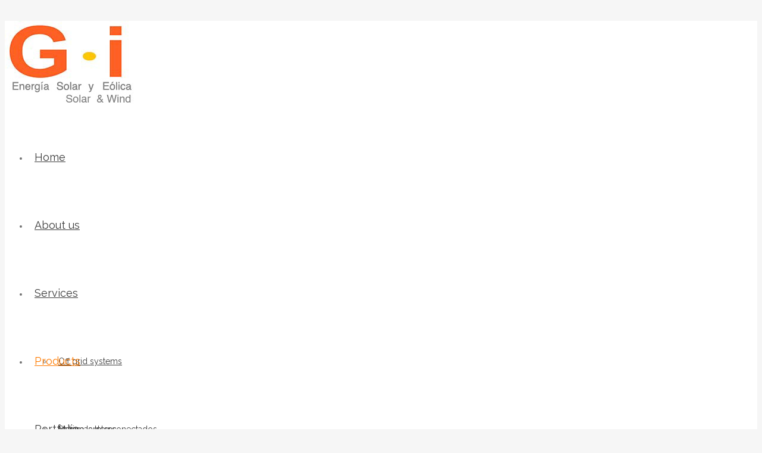

--- FILE ---
content_type: text/html; charset=UTF-8
request_url: https://grupoinsolar.com/luminarias-solares/?lang=en
body_size: 13912
content:
<!DOCTYPE html>
<!--[if lt IE 7 ]><html class="ie ie6" lang="en"> <![endif]-->
<!--[if IE 7 ]><html class="ie ie7" lang="en"> <![endif]-->
<!--[if IE 8 ]><html class="ie ie8" lang="en"> <![endif]-->
<!--[if (gte IE 9)|!(IE)]><!--><html lang="en-US"> <!--<![endif]-->
<head>
	<!-- Google Tag Manager -->
<script>(function(w,d,s,l,i){w[l]=w[l]||[];w[l].push({'gtm.start':
new Date().getTime(),event:'gtm.js'});var f=d.getElementsByTagName(s)[0],
j=d.createElement(s),dl=l!='dataLayer'?'&l='+l:'';j.async=true;j.src=
'https://www.googletagmanager.com/gtm.js?id='+i+dl;f.parentNode.insertBefore(j,f);
})(window,document,'script','dataLayer','GTM-T22LVRT');</script>
<!-- End Google Tag Manager -->

<meta name="google-site-verification" content="EMJhpyY7dr4dkFhofHJm38q9UP52HY4SVetVdSKzFdo" />
<!-- Basic Page Needs 
========================================================= -->
<meta charset="UTF-8">
<title>Energía Solar Cancún | Energía Eólica México | Grupo Insolar S.A. de C.V. Luminarias Solares | Grupo Insolar</title>


<!-- Mobile Specific Metas & Favicons
========================================================= -->
<meta name="viewport" content="width=device-width, initial-scale=1.0, maximum-scale=1.0">
<link rel="shortcut icon" href="https://grupoinsolar.com/wp-content/uploads/2014/10/favicon-.ico">

<!-- WordPress Stuff
========================================================= -->
<link rel="pingback" href="https://grupoinsolar.com/xmlrpc.php?lang=en" />

<link href='https://fonts.googleapis.com/css?family=Bitter:400,400italic,700,700italic|Raleway:400,400italic,700,700italic|Raleway:400,400italic,700,700italic|Open+Sans:400,400italic,700,700italic|Bitter:400,400italic,700,700italic|Bitter:400,400italic,700,700italic|Bitter:400,400italic,700,700italic|Bitter:400,400italic,700,700italic|Bitter:400,400italic,700,700italic|Bitter:400,400italic,700,700italic|Bitter:400,400italic,700,700italic|Raleway:400,400italic,700,700italic&amp;subset=latin,latin-ext,cyrillic,cyrillic-ext,greek-ext,greek,vietnamese' rel='stylesheet' type='text/css'>
<meta name='robots' content='index, follow, max-image-preview:large, max-snippet:-1, max-video-preview:-1' />
	<style>img:is([sizes="auto" i], [sizes^="auto," i]) { contain-intrinsic-size: 3000px 1500px }</style>
	
	<!-- This site is optimized with the Yoast SEO plugin v26.3 - https://yoast.com/wordpress/plugins/seo/ -->
	<link rel="canonical" href="https://grupoinsolar.com/luminarias-solares/" />
	<meta property="og:locale" content="en_US" />
	<meta property="og:type" content="article" />
	<meta property="og:title" content="Luminarias Solares | Grupo Insolar" />
	<meta property="og:description" content="jQuery(document).ready(function($){    $(&#039;#portfolio-slider&#039;).flexslider({     animation: &quot;slide&quot;,     controlNav: &quot;thumbnails&quot;,     directionNav: false     });    });          Information Grupo Insolar has a variety of products that meet any market’s needs. Our products are perfect for locations with no public electric power" />
	<meta property="og:url" content="https://grupoinsolar.com/luminarias-solares/" />
	<meta property="og:site_name" content="Energía Solar Cancún | Energía Eólica México | Grupo Insolar S.A. de C.V." />
	<meta property="article:modified_time" content="2015-04-08T21:39:36+00:00" />
	<meta property="og:image" content="https://grupoinsolar.com/wp-content/uploads/2014/10/Luminaras-Solares.jpg" />
	<meta name="twitter:label1" content="Est. reading time" />
	<meta name="twitter:data1" content="1 minute" />
	<script type="application/ld+json" class="yoast-schema-graph">{"@context":"https://schema.org","@graph":[{"@type":"WebPage","@id":"https://grupoinsolar.com/luminarias-solares/","url":"https://grupoinsolar.com/luminarias-solares/","name":"Luminarias Solares | Grupo Insolar","isPartOf":{"@id":"https://grupoinsolar.com/#website"},"datePublished":"2014-11-28T04:14:28+00:00","dateModified":"2015-04-08T21:39:36+00:00","breadcrumb":{"@id":"https://grupoinsolar.com/luminarias-solares/#breadcrumb"},"inLanguage":"en-US","potentialAction":[{"@type":"ReadAction","target":["https://grupoinsolar.com/luminarias-solares/"]}]},{"@type":"BreadcrumbList","@id":"https://grupoinsolar.com/luminarias-solares/#breadcrumb","itemListElement":[{"@type":"ListItem","position":1,"name":"Portada","item":"https://grupoinsolar.com/"},{"@type":"ListItem","position":2,"name":"Luminarias Solares"}]},{"@type":"WebSite","@id":"https://grupoinsolar.com/#website","url":"https://grupoinsolar.com/","name":"Energía Solar Cancún | Energía Eólica México | Grupo Insolar S.A. de C.V.","description":"Páneles Solares en Cancún","potentialAction":[{"@type":"SearchAction","target":{"@type":"EntryPoint","urlTemplate":"https://grupoinsolar.com/?s={search_term_string}"},"query-input":{"@type":"PropertyValueSpecification","valueRequired":true,"valueName":"search_term_string"}}],"inLanguage":"en-US"}]}</script>
	<!-- / Yoast SEO plugin. -->


<link rel="alternate" type="application/rss+xml" title="Energía Solar Cancún | Energía Eólica México | Grupo Insolar S.A. de C.V. &raquo; Feed" href="https://grupoinsolar.com/feed/?lang=en" />
<link rel="alternate" type="application/rss+xml" title="Energía Solar Cancún | Energía Eólica México | Grupo Insolar S.A. de C.V. &raquo; Comments Feed" href="https://grupoinsolar.com/comments/feed/?lang=en" />
<link rel="alternate" type="application/rss+xml" title="Energía Solar Cancún | Energía Eólica México | Grupo Insolar S.A. de C.V. &raquo; Outdoor Lighting Comments Feed" href="https://grupoinsolar.com/luminarias-solares/?lang=en/feed/&#038;lang=en" />
<script type="text/javascript">
/* <![CDATA[ */
window._wpemojiSettings = {"baseUrl":"https:\/\/s.w.org\/images\/core\/emoji\/16.0.1\/72x72\/","ext":".png","svgUrl":"https:\/\/s.w.org\/images\/core\/emoji\/16.0.1\/svg\/","svgExt":".svg","source":{"concatemoji":"https:\/\/grupoinsolar.com\/wp-includes\/js\/wp-emoji-release.min.js?ver=6.8.3"}};
/*! This file is auto-generated */
!function(s,n){var o,i,e;function c(e){try{var t={supportTests:e,timestamp:(new Date).valueOf()};sessionStorage.setItem(o,JSON.stringify(t))}catch(e){}}function p(e,t,n){e.clearRect(0,0,e.canvas.width,e.canvas.height),e.fillText(t,0,0);var t=new Uint32Array(e.getImageData(0,0,e.canvas.width,e.canvas.height).data),a=(e.clearRect(0,0,e.canvas.width,e.canvas.height),e.fillText(n,0,0),new Uint32Array(e.getImageData(0,0,e.canvas.width,e.canvas.height).data));return t.every(function(e,t){return e===a[t]})}function u(e,t){e.clearRect(0,0,e.canvas.width,e.canvas.height),e.fillText(t,0,0);for(var n=e.getImageData(16,16,1,1),a=0;a<n.data.length;a++)if(0!==n.data[a])return!1;return!0}function f(e,t,n,a){switch(t){case"flag":return n(e,"\ud83c\udff3\ufe0f\u200d\u26a7\ufe0f","\ud83c\udff3\ufe0f\u200b\u26a7\ufe0f")?!1:!n(e,"\ud83c\udde8\ud83c\uddf6","\ud83c\udde8\u200b\ud83c\uddf6")&&!n(e,"\ud83c\udff4\udb40\udc67\udb40\udc62\udb40\udc65\udb40\udc6e\udb40\udc67\udb40\udc7f","\ud83c\udff4\u200b\udb40\udc67\u200b\udb40\udc62\u200b\udb40\udc65\u200b\udb40\udc6e\u200b\udb40\udc67\u200b\udb40\udc7f");case"emoji":return!a(e,"\ud83e\udedf")}return!1}function g(e,t,n,a){var r="undefined"!=typeof WorkerGlobalScope&&self instanceof WorkerGlobalScope?new OffscreenCanvas(300,150):s.createElement("canvas"),o=r.getContext("2d",{willReadFrequently:!0}),i=(o.textBaseline="top",o.font="600 32px Arial",{});return e.forEach(function(e){i[e]=t(o,e,n,a)}),i}function t(e){var t=s.createElement("script");t.src=e,t.defer=!0,s.head.appendChild(t)}"undefined"!=typeof Promise&&(o="wpEmojiSettingsSupports",i=["flag","emoji"],n.supports={everything:!0,everythingExceptFlag:!0},e=new Promise(function(e){s.addEventListener("DOMContentLoaded",e,{once:!0})}),new Promise(function(t){var n=function(){try{var e=JSON.parse(sessionStorage.getItem(o));if("object"==typeof e&&"number"==typeof e.timestamp&&(new Date).valueOf()<e.timestamp+604800&&"object"==typeof e.supportTests)return e.supportTests}catch(e){}return null}();if(!n){if("undefined"!=typeof Worker&&"undefined"!=typeof OffscreenCanvas&&"undefined"!=typeof URL&&URL.createObjectURL&&"undefined"!=typeof Blob)try{var e="postMessage("+g.toString()+"("+[JSON.stringify(i),f.toString(),p.toString(),u.toString()].join(",")+"));",a=new Blob([e],{type:"text/javascript"}),r=new Worker(URL.createObjectURL(a),{name:"wpTestEmojiSupports"});return void(r.onmessage=function(e){c(n=e.data),r.terminate(),t(n)})}catch(e){}c(n=g(i,f,p,u))}t(n)}).then(function(e){for(var t in e)n.supports[t]=e[t],n.supports.everything=n.supports.everything&&n.supports[t],"flag"!==t&&(n.supports.everythingExceptFlag=n.supports.everythingExceptFlag&&n.supports[t]);n.supports.everythingExceptFlag=n.supports.everythingExceptFlag&&!n.supports.flag,n.DOMReady=!1,n.readyCallback=function(){n.DOMReady=!0}}).then(function(){return e}).then(function(){var e;n.supports.everything||(n.readyCallback(),(e=n.source||{}).concatemoji?t(e.concatemoji):e.wpemoji&&e.twemoji&&(t(e.twemoji),t(e.wpemoji)))}))}((window,document),window._wpemojiSettings);
/* ]]> */
</script>
<link rel='stylesheet' id='fontello-css' href='https://grupoinsolar.com/wp-content/themes/energy/framework/css/css/fontello.css?ver=1' type='text/css' media='all' />
<link rel='stylesheet' id='FontAwesome-css' href='https://grupoinsolar.com/wp-content/themes/energy/framework/css/font-icons/awesome-font/css/font-awesome.min.css?ver=4.1' type='text/css' media='all' />
<link rel='stylesheet' id='skeleton-css' href='https://grupoinsolar.com/wp-content/themes/energy/framework/css/skeleton.css?ver=1' type='text/css' media='all' />
<link rel='stylesheet' id='responsive-css' href='https://grupoinsolar.com/wp-content/themes/energy/framework/css/responsive.css?ver=1' type='text/css' media='all' />
<style id='wp-emoji-styles-inline-css' type='text/css'>

	img.wp-smiley, img.emoji {
		display: inline !important;
		border: none !important;
		box-shadow: none !important;
		height: 1em !important;
		width: 1em !important;
		margin: 0 0.07em !important;
		vertical-align: -0.1em !important;
		background: none !important;
		padding: 0 !important;
	}
</style>
<link rel='stylesheet' id='wp-block-library-css' href='https://grupoinsolar.com/wp-includes/css/dist/block-library/style.min.css?ver=6.8.3' type='text/css' media='all' />
<style id='classic-theme-styles-inline-css' type='text/css'>
/*! This file is auto-generated */
.wp-block-button__link{color:#fff;background-color:#32373c;border-radius:9999px;box-shadow:none;text-decoration:none;padding:calc(.667em + 2px) calc(1.333em + 2px);font-size:1.125em}.wp-block-file__button{background:#32373c;color:#fff;text-decoration:none}
</style>
<style id='global-styles-inline-css' type='text/css'>
:root{--wp--preset--aspect-ratio--square: 1;--wp--preset--aspect-ratio--4-3: 4/3;--wp--preset--aspect-ratio--3-4: 3/4;--wp--preset--aspect-ratio--3-2: 3/2;--wp--preset--aspect-ratio--2-3: 2/3;--wp--preset--aspect-ratio--16-9: 16/9;--wp--preset--aspect-ratio--9-16: 9/16;--wp--preset--color--black: #000000;--wp--preset--color--cyan-bluish-gray: #abb8c3;--wp--preset--color--white: #ffffff;--wp--preset--color--pale-pink: #f78da7;--wp--preset--color--vivid-red: #cf2e2e;--wp--preset--color--luminous-vivid-orange: #ff6900;--wp--preset--color--luminous-vivid-amber: #fcb900;--wp--preset--color--light-green-cyan: #7bdcb5;--wp--preset--color--vivid-green-cyan: #00d084;--wp--preset--color--pale-cyan-blue: #8ed1fc;--wp--preset--color--vivid-cyan-blue: #0693e3;--wp--preset--color--vivid-purple: #9b51e0;--wp--preset--gradient--vivid-cyan-blue-to-vivid-purple: linear-gradient(135deg,rgba(6,147,227,1) 0%,rgb(155,81,224) 100%);--wp--preset--gradient--light-green-cyan-to-vivid-green-cyan: linear-gradient(135deg,rgb(122,220,180) 0%,rgb(0,208,130) 100%);--wp--preset--gradient--luminous-vivid-amber-to-luminous-vivid-orange: linear-gradient(135deg,rgba(252,185,0,1) 0%,rgba(255,105,0,1) 100%);--wp--preset--gradient--luminous-vivid-orange-to-vivid-red: linear-gradient(135deg,rgba(255,105,0,1) 0%,rgb(207,46,46) 100%);--wp--preset--gradient--very-light-gray-to-cyan-bluish-gray: linear-gradient(135deg,rgb(238,238,238) 0%,rgb(169,184,195) 100%);--wp--preset--gradient--cool-to-warm-spectrum: linear-gradient(135deg,rgb(74,234,220) 0%,rgb(151,120,209) 20%,rgb(207,42,186) 40%,rgb(238,44,130) 60%,rgb(251,105,98) 80%,rgb(254,248,76) 100%);--wp--preset--gradient--blush-light-purple: linear-gradient(135deg,rgb(255,206,236) 0%,rgb(152,150,240) 100%);--wp--preset--gradient--blush-bordeaux: linear-gradient(135deg,rgb(254,205,165) 0%,rgb(254,45,45) 50%,rgb(107,0,62) 100%);--wp--preset--gradient--luminous-dusk: linear-gradient(135deg,rgb(255,203,112) 0%,rgb(199,81,192) 50%,rgb(65,88,208) 100%);--wp--preset--gradient--pale-ocean: linear-gradient(135deg,rgb(255,245,203) 0%,rgb(182,227,212) 50%,rgb(51,167,181) 100%);--wp--preset--gradient--electric-grass: linear-gradient(135deg,rgb(202,248,128) 0%,rgb(113,206,126) 100%);--wp--preset--gradient--midnight: linear-gradient(135deg,rgb(2,3,129) 0%,rgb(40,116,252) 100%);--wp--preset--font-size--small: 13px;--wp--preset--font-size--medium: 20px;--wp--preset--font-size--large: 36px;--wp--preset--font-size--x-large: 42px;--wp--preset--spacing--20: 0.44rem;--wp--preset--spacing--30: 0.67rem;--wp--preset--spacing--40: 1rem;--wp--preset--spacing--50: 1.5rem;--wp--preset--spacing--60: 2.25rem;--wp--preset--spacing--70: 3.38rem;--wp--preset--spacing--80: 5.06rem;--wp--preset--shadow--natural: 6px 6px 9px rgba(0, 0, 0, 0.2);--wp--preset--shadow--deep: 12px 12px 50px rgba(0, 0, 0, 0.4);--wp--preset--shadow--sharp: 6px 6px 0px rgba(0, 0, 0, 0.2);--wp--preset--shadow--outlined: 6px 6px 0px -3px rgba(255, 255, 255, 1), 6px 6px rgba(0, 0, 0, 1);--wp--preset--shadow--crisp: 6px 6px 0px rgba(0, 0, 0, 1);}:where(.is-layout-flex){gap: 0.5em;}:where(.is-layout-grid){gap: 0.5em;}body .is-layout-flex{display: flex;}.is-layout-flex{flex-wrap: wrap;align-items: center;}.is-layout-flex > :is(*, div){margin: 0;}body .is-layout-grid{display: grid;}.is-layout-grid > :is(*, div){margin: 0;}:where(.wp-block-columns.is-layout-flex){gap: 2em;}:where(.wp-block-columns.is-layout-grid){gap: 2em;}:where(.wp-block-post-template.is-layout-flex){gap: 1.25em;}:where(.wp-block-post-template.is-layout-grid){gap: 1.25em;}.has-black-color{color: var(--wp--preset--color--black) !important;}.has-cyan-bluish-gray-color{color: var(--wp--preset--color--cyan-bluish-gray) !important;}.has-white-color{color: var(--wp--preset--color--white) !important;}.has-pale-pink-color{color: var(--wp--preset--color--pale-pink) !important;}.has-vivid-red-color{color: var(--wp--preset--color--vivid-red) !important;}.has-luminous-vivid-orange-color{color: var(--wp--preset--color--luminous-vivid-orange) !important;}.has-luminous-vivid-amber-color{color: var(--wp--preset--color--luminous-vivid-amber) !important;}.has-light-green-cyan-color{color: var(--wp--preset--color--light-green-cyan) !important;}.has-vivid-green-cyan-color{color: var(--wp--preset--color--vivid-green-cyan) !important;}.has-pale-cyan-blue-color{color: var(--wp--preset--color--pale-cyan-blue) !important;}.has-vivid-cyan-blue-color{color: var(--wp--preset--color--vivid-cyan-blue) !important;}.has-vivid-purple-color{color: var(--wp--preset--color--vivid-purple) !important;}.has-black-background-color{background-color: var(--wp--preset--color--black) !important;}.has-cyan-bluish-gray-background-color{background-color: var(--wp--preset--color--cyan-bluish-gray) !important;}.has-white-background-color{background-color: var(--wp--preset--color--white) !important;}.has-pale-pink-background-color{background-color: var(--wp--preset--color--pale-pink) !important;}.has-vivid-red-background-color{background-color: var(--wp--preset--color--vivid-red) !important;}.has-luminous-vivid-orange-background-color{background-color: var(--wp--preset--color--luminous-vivid-orange) !important;}.has-luminous-vivid-amber-background-color{background-color: var(--wp--preset--color--luminous-vivid-amber) !important;}.has-light-green-cyan-background-color{background-color: var(--wp--preset--color--light-green-cyan) !important;}.has-vivid-green-cyan-background-color{background-color: var(--wp--preset--color--vivid-green-cyan) !important;}.has-pale-cyan-blue-background-color{background-color: var(--wp--preset--color--pale-cyan-blue) !important;}.has-vivid-cyan-blue-background-color{background-color: var(--wp--preset--color--vivid-cyan-blue) !important;}.has-vivid-purple-background-color{background-color: var(--wp--preset--color--vivid-purple) !important;}.has-black-border-color{border-color: var(--wp--preset--color--black) !important;}.has-cyan-bluish-gray-border-color{border-color: var(--wp--preset--color--cyan-bluish-gray) !important;}.has-white-border-color{border-color: var(--wp--preset--color--white) !important;}.has-pale-pink-border-color{border-color: var(--wp--preset--color--pale-pink) !important;}.has-vivid-red-border-color{border-color: var(--wp--preset--color--vivid-red) !important;}.has-luminous-vivid-orange-border-color{border-color: var(--wp--preset--color--luminous-vivid-orange) !important;}.has-luminous-vivid-amber-border-color{border-color: var(--wp--preset--color--luminous-vivid-amber) !important;}.has-light-green-cyan-border-color{border-color: var(--wp--preset--color--light-green-cyan) !important;}.has-vivid-green-cyan-border-color{border-color: var(--wp--preset--color--vivid-green-cyan) !important;}.has-pale-cyan-blue-border-color{border-color: var(--wp--preset--color--pale-cyan-blue) !important;}.has-vivid-cyan-blue-border-color{border-color: var(--wp--preset--color--vivid-cyan-blue) !important;}.has-vivid-purple-border-color{border-color: var(--wp--preset--color--vivid-purple) !important;}.has-vivid-cyan-blue-to-vivid-purple-gradient-background{background: var(--wp--preset--gradient--vivid-cyan-blue-to-vivid-purple) !important;}.has-light-green-cyan-to-vivid-green-cyan-gradient-background{background: var(--wp--preset--gradient--light-green-cyan-to-vivid-green-cyan) !important;}.has-luminous-vivid-amber-to-luminous-vivid-orange-gradient-background{background: var(--wp--preset--gradient--luminous-vivid-amber-to-luminous-vivid-orange) !important;}.has-luminous-vivid-orange-to-vivid-red-gradient-background{background: var(--wp--preset--gradient--luminous-vivid-orange-to-vivid-red) !important;}.has-very-light-gray-to-cyan-bluish-gray-gradient-background{background: var(--wp--preset--gradient--very-light-gray-to-cyan-bluish-gray) !important;}.has-cool-to-warm-spectrum-gradient-background{background: var(--wp--preset--gradient--cool-to-warm-spectrum) !important;}.has-blush-light-purple-gradient-background{background: var(--wp--preset--gradient--blush-light-purple) !important;}.has-blush-bordeaux-gradient-background{background: var(--wp--preset--gradient--blush-bordeaux) !important;}.has-luminous-dusk-gradient-background{background: var(--wp--preset--gradient--luminous-dusk) !important;}.has-pale-ocean-gradient-background{background: var(--wp--preset--gradient--pale-ocean) !important;}.has-electric-grass-gradient-background{background: var(--wp--preset--gradient--electric-grass) !important;}.has-midnight-gradient-background{background: var(--wp--preset--gradient--midnight) !important;}.has-small-font-size{font-size: var(--wp--preset--font-size--small) !important;}.has-medium-font-size{font-size: var(--wp--preset--font-size--medium) !important;}.has-large-font-size{font-size: var(--wp--preset--font-size--large) !important;}.has-x-large-font-size{font-size: var(--wp--preset--font-size--x-large) !important;}
:where(.wp-block-post-template.is-layout-flex){gap: 1.25em;}:where(.wp-block-post-template.is-layout-grid){gap: 1.25em;}
:where(.wp-block-columns.is-layout-flex){gap: 2em;}:where(.wp-block-columns.is-layout-grid){gap: 2em;}
:root :where(.wp-block-pullquote){font-size: 1.5em;line-height: 1.6;}
</style>
<link rel='stylesheet' id='contact-form-7-css' href='https://grupoinsolar.com/wp-content/plugins/contact-form-7/includes/css/styles.css?ver=6.1.3' type='text/css' media='all' />
<style id='contact-form-7-inline-css' type='text/css'>
.wpcf7 .wpcf7-recaptcha iframe {margin-bottom: 0;}.wpcf7 .wpcf7-recaptcha[data-align="center"] > div {margin: 0 auto;}.wpcf7 .wpcf7-recaptcha[data-align="right"] > div {margin: 0 0 0 auto;}
</style>
<script type="text/javascript" src="https://grupoinsolar.com/wp-includes/js/jquery/jquery.js" id="jquery-js"></script>
<script type="text/javascript" defer='defer' src="//grupoinsolar.com/wp-content/plugins/revslider/sr6/assets/js/rbtools.min.js?ver=6.7.38" defer id="tp-tools-js"></script>
<script type="text/javascript" defer='defer' src="//grupoinsolar.com/wp-content/plugins/revslider/sr6/assets/js/rs6.min.js?ver=6.7.38" defer id="revmin-js"></script>
<script type="text/javascript" defer='defer' src="https://grupoinsolar.com/wp-content/themes/energy/framework/js/easing.js?ver=1.3" id="easing-js"></script>
<script type="text/javascript" defer='defer' src="https://grupoinsolar.com/wp-content/themes/energy/framework/js/fitvids.js?ver=1.0" id="fitvids-js"></script>
<script></script><link rel="https://api.w.org/" href="https://grupoinsolar.com/wp-json/" /><link rel="alternate" title="JSON" type="application/json" href="https://grupoinsolar.com/wp-json/wp/v2/pages/2057" /><link rel="EditURI" type="application/rsd+xml" title="RSD" href="https://grupoinsolar.com/xmlrpc.php?rsd" />
<link rel='shortlink' href='https://grupoinsolar.com/?p=2057' />
<link rel="alternate" title="oEmbed (JSON)" type="application/json+oembed" href="https://grupoinsolar.com/wp-json/oembed/1.0/embed?url=https%3A%2F%2Fgrupoinsolar.com%2Fluminarias-solares%2F%3Flang%3Den" />
<link rel="alternate" title="oEmbed (XML)" type="text/xml+oembed" href="https://grupoinsolar.com/wp-json/oembed/1.0/embed?url=https%3A%2F%2Fgrupoinsolar.com%2Fluminarias-solares%2F%3Flang%3Den&#038;format=xml" />

<meta http-equiv="Content-Language" content="en-US" />
<style type="text/css" media="screen">
.qtrans_flag span { display:none }
.qtrans_flag { height:12px; width:18px; display:block }
.qtrans_flag_and_text { padding-left:20px }
.qtrans_flag_en { background:url(https://grupoinsolar.com/wp-content/plugins/mqtranslate/flags/gb.png) no-repeat }
.qtrans_flag_es { background:url(https://grupoinsolar.com/wp-content/plugins/mqtranslate/flags/es.png) no-repeat }
</style>
<link hreflang="es" href="https://grupoinsolar.com/luminarias-solares/" rel="alternate" />
<meta name="generator" content="Powered by WPBakery Page Builder - drag and drop page builder for WordPress."/>
<style type="text/css">.broken_link, a.broken_link {
	text-decoration: line-through;
}</style><meta name="generator" content="Powered by Slider Revolution 6.7.38 - responsive, Mobile-Friendly Slider Plugin for WordPress with comfortable drag and drop interface." />
<script>function setREVStartSize(e){
			//window.requestAnimationFrame(function() {
				window.RSIW = window.RSIW===undefined ? window.innerWidth : window.RSIW;
				window.RSIH = window.RSIH===undefined ? window.innerHeight : window.RSIH;
				try {
					var pw = document.getElementById(e.c).parentNode.offsetWidth,
						newh;
					pw = pw===0 || isNaN(pw) || (e.l=="fullwidth" || e.layout=="fullwidth") ? window.RSIW : pw;
					e.tabw = e.tabw===undefined ? 0 : parseInt(e.tabw);
					e.thumbw = e.thumbw===undefined ? 0 : parseInt(e.thumbw);
					e.tabh = e.tabh===undefined ? 0 : parseInt(e.tabh);
					e.thumbh = e.thumbh===undefined ? 0 : parseInt(e.thumbh);
					e.tabhide = e.tabhide===undefined ? 0 : parseInt(e.tabhide);
					e.thumbhide = e.thumbhide===undefined ? 0 : parseInt(e.thumbhide);
					e.mh = e.mh===undefined || e.mh=="" || e.mh==="auto" ? 0 : parseInt(e.mh,0);
					if(e.layout==="fullscreen" || e.l==="fullscreen")
						newh = Math.max(e.mh,window.RSIH);
					else{
						e.gw = Array.isArray(e.gw) ? e.gw : [e.gw];
						for (var i in e.rl) if (e.gw[i]===undefined || e.gw[i]===0) e.gw[i] = e.gw[i-1];
						e.gh = e.el===undefined || e.el==="" || (Array.isArray(e.el) && e.el.length==0)? e.gh : e.el;
						e.gh = Array.isArray(e.gh) ? e.gh : [e.gh];
						for (var i in e.rl) if (e.gh[i]===undefined || e.gh[i]===0) e.gh[i] = e.gh[i-1];
											
						var nl = new Array(e.rl.length),
							ix = 0,
							sl;
						e.tabw = e.tabhide>=pw ? 0 : e.tabw;
						e.thumbw = e.thumbhide>=pw ? 0 : e.thumbw;
						e.tabh = e.tabhide>=pw ? 0 : e.tabh;
						e.thumbh = e.thumbhide>=pw ? 0 : e.thumbh;
						for (var i in e.rl) nl[i] = e.rl[i]<window.RSIW ? 0 : e.rl[i];
						sl = nl[0];
						for (var i in nl) if (sl>nl[i] && nl[i]>0) { sl = nl[i]; ix=i;}
						var m = pw>(e.gw[ix]+e.tabw+e.thumbw) ? 1 : (pw-(e.tabw+e.thumbw)) / (e.gw[ix]);
						newh =  (e.gh[ix] * m) + (e.tabh + e.thumbh);
					}
					var el = document.getElementById(e.c);
					if (el!==null && el) el.style.height = newh+"px";
					el = document.getElementById(e.c+"_wrapper");
					if (el!==null && el) {
						el.style.height = newh+"px";
						el.style.display = "block";
					}
				} catch(e){
					console.log("Failure at Presize of Slider:" + e)
				}
			//});
		  };</script>

<!-- Custom CSS Codes
========================================================= -->
	
<style>
	body{ font-family: Raleway, Arial, Helvetica, sans-serif; font-size: 14px; font-weight: normal; color: #727272;
			
		background-color: #f6f6f6;background-repeat: repeat;		background-attachment: fixed;
		
		}
	h1{ font-family: Bitter, Arial, Helvetica, sans-serif; font-size: 46px; font-weight: normal; color: #525252; }
	h2{ font-family: Bitter, Arial, Helvetica, sans-serif; font-size: 36px; font-weight: normal; color: #525252; }
	h3{ font-family: Bitter, Arial, Helvetica, sans-serif; font-size: 24px; font-weight: normal; color: #525252; }
	h4{ font-family: Bitter, Arial, Helvetica, sans-serif; font-size: 18px; font-weight: normal; color: #525252; }
	h5{ font-family: Bitter, Arial, Helvetica, sans-serif; font-size: 16px; font-weight: normal; color: #525252; }
	h6{ font-family: Bitter, Arial, Helvetica, sans-serif; font-size: 14px; font-weight: normal; color: #525252; }
	h1 a, h2 a, h3 a, h4 a, h5 a, h6 a, h1 a:visited, h2 a:visited, h3 a:visited, h4 a:visited, h5 a:visited, h6 a:visited  { font-weight: inherit; color: inherit; }
	h1 a:hover, h2 a:hover, h3 a:hover, h4 a:hover, h5 a:hover, h6 a:hover,
	a:hover h1, a:hover h2, a:hover h3, a:hover h4, a:hover h5, a:hover h6 { color: #3b3b3b; }
	
	#header .logo{ margin-top: 35px; margin-bottom: 30px; }
	a, a:visited{ color: #ff7b00; }
	a:hover,  a:focus{ color: #3b3b3b;}
	
	/* Header ------------------------------------------------------------------------ */  
	
	#header { background: #ffffff; border-bottom: 1px none #d8d8d8;}
	#header #top-bar{ background: #fafafa; color: #777777;}	
	#header .select-menu{ background: #ffffff; }
	#navigation ul li { height: 114px; }
	#navigation ul li a { height: 114px; line-height: 114px; }
	#navigation .sub-menu{ top:114px; }
	#header-searchform{ margin-top: 40px; }
	#header.header4 #header-searchform2 {margin-top: 35px;}
	/* Navigation ------------------------------------------------------------------------ */ 
	
	#navigation ul li a { font-family: Raleway, Arial, Helvetica, sans-serif; font-size: 18px; font-weight: normal; color: #3b3b3b; }
	#header.header8 #navigation ul li a:hover,
	#navigation ul li a:hover { color: #ff7b00; }
	#header.header3 #navigation .menu > li.current-menu-item > a,
	#header.header3 #navigation .menu > li.current-menu-item > a:hover,
	#header.header3 #navigation .menu > li.current-page-ancestor > a,
	#header.header3 #navigation .menu > li.current-page-ancestor > a:hover,
	#header.header3 #navigation .menu > li.current-menu-ancestor > a,
	#header.header3 #navigation .menu > li.current-menu-ancestor > a:hover,
	#header.header3 #navigation .menu > li.current-menu-parent > a,
	#header.header3 #navigation .menu > li.current-menu-parent > a:hover,
	#header.header3 #navigation .menu > li.current_page_ancestor > a,
	#header.header3 #navigation .menu > li.current_page_ancestor > a:hover,
	#header.header3 #navigation .menu > li.sfHover > a,
	#header.header3 #navigation .menu > li.sfHover > a:hover,
	#header.header3 #navigation .menu > li > a:hover {
	    background-color: #ff7b00;
	    color: #fff !important;
	}
	#header.header8 #navigation .menu > li.current-menu-item > a,
	#header.header8 #navigation .menu > li.current-menu-item > a:hover,
	#header.header8 #navigation .menu > li.current-page-ancestor > a,
	#header.header8 #navigation .menu > li.current-page-ancestor > a:hover,
	#header.header8 #navigation .menu > li.current-menu-ancestor > a,
	#header.header8 #navigation .menu > li.current-menu-ancestor > a:hover,
	#header.header8 #navigation .menu > li.current-menu-parent > a,
	#header.header8 #navigation .menu > li.current-menu-parent > a:hover,
	#header.header8 #navigation .menu > li.current_page_ancestor > a,
	#header.header8 #navigation .menu > li.current_page_ancestor > a:hover,
	#header.header8 #navigation .menu > li.sfHover > a,
	#header.header8 #navigation .menu > li.sfHover > a:hover,
	#header.header8 #navigation .menu > li > a:hover,
	#navigation li.current-menu-item a,
	#navigation li.current-menu-item a:hover,
	#navigation li.current-page-ancestor a,
	#navigation li.current-page-ancestor a:hover,
	#navigation li.current-menu-ancestor a,
	#navigation li.current-menu-ancestor a:hover,
	#navigation li.current-menu-parent a,
	#navigation li.current-menu-parent a:hover,
	#navigation li.current_page_ancestor a,
	#navigation li.current_page_ancestor a:hover { color: #ff7b00; }
	#navigation .sub-menu{ background: #ffffff !important; border-color: #ff7b00; }
	#navigation .sub-menu:before {border-bottom-color: #ff7b00;}
	#navigation .sub-menu li a,
	html body #navigation .sub-menu li .sub-menu li a,
	html body #navigation .sub-menu li .sub-menu li .sub-menu li a { font-family: Raleway, Arial, Helvetica, sans-serif; /* normal Body font for Dropdowns */ font-size: 14px; font-weight: normal; color: #3b3b3b; }
	#navigation .sub-menu li{ border-color: #ffffff; }
	#navigation .sub-menu li a:hover,
	#navigation .sub-menu li.sfHover > a,
	#navigation .sub-menu li.current-menu-parent > a,
	#navigation .sub-menu li .sub-menu li a:hover,
	#navigation .sub-menu li.current-menu-item a,
	#navigation .sub-menu li.current-menu-item a:hover,
	#navigation .sub-menu li.current_page_item a,
	#navigation .sub-menu li.current_page_item a:hover { color: #ff7b00 !important; }
	#navigation .menu > li > .sub-menu:before { border-bottom-color:  #ff7b00}
	#navigation .menu > li .sub-menu > li.sfHover:after {border-left-color:  #ff7b00!important;}
	#navigation .menu > li .sub-menu > li.sfHover:before {background-color: #ff7b00 !important;}
	#title {
		background: #f6f6f6;
	    background-image: linear-gradient(bottom, #f6f6f6 0%, #f6f6f6 100%);
	    background-image: -o-linear-gradient(bottom, #f6f6f6 0%, #f6f6f6 100%);
	    background-image: -moz-linear-gradient(bottom, #f6f6f6 0%, #f6f6f6 100%);
	    background-image: -webkit-linear-gradient(bottom, #f6f6f6 0%, #f6f6f6 100%);
	    background-image: -ms-linear-gradient(bottom, #f6f6f6 0%, #f6f6f6 100%);
	    border-bottom: 1px solid #d8d8d8;
	    border-top: 1px solid #d8d8d8;
	}
	#title h1, #alt-title h1 { font-family: Bitter, Arial, Helvetica, sans-serif; font-size: 24px; font-weight: normal; color: #3b3b3b; }
	#title h2, #alt-title h2, 
	#title #breadcrumbs, #no-title #breadcrumbs, 
	#alt-title #breadcrumbs, #no-title { font-family: Open Sans, Arial, Helvetica, sans-serif; font-size: 13px; font-weight: normal; color: #c6c6c6; }
	#title #breadcrumbs, 
	#alt-title #breadcrumbs { color: #c6c6c6; }
	#title #breadcrumbs a, 
	#alt-title #breadcrumbs a, 
	#no-title #breadcrumbs a { color: #c6c6c6; }
	#title #breadcrumbs a:hover, 
	#alt-title #breadcrumbs a:hover, 
	#no-title #breadcrumbs a:hover { color: #ff7b00; }
	#sidebar .widget h3 { font: normal 18px Bitter, Arial, Helvetica, sans-serif; color: #525252; }
	#alt-title .grid, #title .inner {
		padding: 17px 0 17px 0;
        background: rgba(255,255,255, 0.8);
    }
    #main {
    	background: rgba(255,255,255, 1);
    }	    
	/* Footer ------------------------------------------------------------------------ */  
	
	#footer{ border-top: 10px solid #5f5f5f; }  
	#footer{ border-top-color: #5f5f5f; background: #393939; color:#878787; }
	#footer a{ color:#878787; }
	#footer a:hover{ color:#bebebe; }
	#footer .twitter-list a {color:#bebebe;}
	#footer .widget h3 { font-family: Raleway, Arial, Helvetica, sans-serif; font-size: 18px; font-weight: normal !important; color: #bebebe !important; border-bottom:1px none #676767; }
	#footer .widget {color: #878787;}
	
	/* Copyright ------------------------------------------------------------------------ */  
	        
	#copyright { background: #222222; color: #777777; }
	#copyright a { color: #888888; }
	#copyright a:hover { color: #ffffff; }
	    
	/* Forms ------------------------------------------------------------------------ */  
	    
	input[type="text"], input[type="password"], input[type="email"], textarea, select, button, input[type="submit"], input[type="reset"], input[type="button"] { font-family: Raleway, Arial, Helvetica, sans-serif; font-size: 14px; }
	    
	/* Accent Color ------------------------------------------------------------------------ */ 
	.social-icon a:hover, .social-icons a:hover{background-color: #ff7b00 !important;}
	::selection, .big_button_green a  { background: #ff7b00 !important; }
	::-moz-selection { background: #ff7b00 }
	.tab a.selected h5, .tab a:hover h5 {border-color: #ff7b00; }
	.highlight, .title a:hover, .post-meta span a:hover { color: #ff7b00 }
	#filters ul li a.active, #filters ul li a:hover {border-top:2px solid #ff7b00;}
	.portfolio-item:hover .portfolio-title a h4, .big_green{ color: #ff7b00 !important;}
	.projects-nav a:hover { background-color: #ff7b00 }
	
	.post-navigation a:hover, .sidenav li a:hover, 
	.sidenav li.current_page_item a, 
	.sidenav li.current_page_item a:hover { color: #ff7b00 }

	#back-to-top a:hover, .button, input[type=submit] { background-color: #ff7b00 }
	.widget_tag_cloud a:hover { background: #ff7b00; border-color: #ff7b00; }
	.widget_flickr #flickr_tab a:hover { background: #ff7b00; border-color: #ff7b00; }
	.widget_portfolio .portfolio-widget-item .portfolio-pic:hover { background: #ff7b00; border-color: #ff7b00; }
	#footer .widget_tag_cloud a:hover,
	#footer .widget_flickr #flickr_tab a:hover,
	#footer .widget_portfolio .portfolio-widget-item .portfolio-pic:hover,
	.flex-direction-nav a:hover { background-color: #ff7b00 }
	.flex-control-nav li a:hover, .flex-control-nav li a.flex-active{ background: #ff7b00 }
	a.button.alternative-1 { background: #ff7b00; border-color: #ff7b00; }
	.gallery img:hover { background: #ff7b00; border-color: #ff7b00 !important; }
	.skillbar .skill-percentage { background: #ff7b00 }
	.latest-blog .blog-item:hover h4 { color: #ff7b00 }
	.tp-caption.big_colorbg{ background: #ff7b00; }
	.tp-caption.medium_colorbg{ background: #ff7b00; }
	.tp-caption.small_colorbg,
	.latest-blog-list .blog-list-item-date span { background: #ff7b00; }
	.tp-caption.customfont_color{ color: #ff7b00; }
	.tp-caption a { color: #ff7b00; }
	.widget_categories ul li a:hover, #related-posts ul li h5 a:hover { color: #ff7b00; }
	.tp-leftarrow:hover,
	.tp-rightarrow:hover { background-color: #ff7b00; }
	.member .member-social{ background-color: rgba(255,123,0,0.7); }
	.portfolio-item .portfolio-pic .portfolio-overlay,
	.portfolio-item-one .portfolio-pic .portfolio-overlay, .overlay {background-color: rgba(255,123,0,0.7);}
	.portfolio-item .portfolio-page-item .portfolio-title a:hover { color: #ff7b00;}
	.post a.more::after,
	.iconbox a:hover::after, 
	a.more:hover::after {background-color: #3b3b3b;}
	.post a.more:hover,  .iconbox:hover i {color: #ff7b00;}
	.callout, .description.style-2 {border-left-color:#ff7b00;}
	.tabset.horizontal .tab a.selected, .tabset.horizontal .tab a:hover { border-top-color:#ff7b00;}
	.tabset.vertical .tab a.selected, .tabset.vertical .tab a:hover { border-left-color:#ff7b00;}
	.toggle .toggle-title .status-icon:before {color:#ff7b00;}
	#header.header6 .logo_bg {background-color: #ff7b00;}
		
		
</style>

		<style type="text/css" id="wp-custom-css">
			div#mqtranslate-5 {
    float: right;
}
#navigation ul li a{
	margin: 0 10px;
}
#back-to-top{
	right: 80px;
} 
.nine h1{
    display: none;
}

@font-face {
    font-family: 'icomoon';
    src:  url('https://grupoinsolar.com/wp-content/themes/energy-child/waya-fonts/icomoon.eot?1t6yja');
    src:  url('https://grupoinsolar.com/wp-content/themes/energy-child/waya-fonts/icomoon.eot?1t6yja#iefix') format('embedded-opentype'),
      url('https://grupoinsolar.com/wp-content/themes/energy-child/waya-fonts/icomoon.ttf?1t6yja') format('truetype'),
      url('https://grupoinsolar.com/wp-content/themes/energy-child/waya-fonts/icomoon.woff?1t6yja') format('woff'),
      url('https://grupoinsolar.com/wp-content/themes/energy-child/waya-fonts/icomoon.svg?1t6yja#icomoon') format('svg');
    font-weight: normal;
    font-style: normal;
    font-display: block;
}

[class^="wayafont-"], [class*=" wayafont-"] {
  /* use !important to prevent issues with browser extensions that change fonts */
    font-family: 'icomoon' !important;
    speak: none;
    font-style: normal;
    font-weight: normal;
    font-variant: normal;
    text-transform: none;
    line-height: 1;
    /* Better Font Rendering =========== */
    -webkit-font-smoothing: antialiased;
    -moz-osx-font-smoothing: grayscale;
}
.wayafont-waya:before {
  content: "\e900";
  color: #fff;
}

.circle {
    font-size: 15px!important;
    /* color: blue; */
    /* border: solid 2px blue; */
    border-radius: 40px;
    padding: 3px 2px 3px 3px;
    background: #0165FF !important;
}

.firmawayaweb {
    background-color: #eee !important;
    padding: 0.75em 0;
}
.firmawayaweb p {
    margin: 0 auto;
    color: #8e8d8e;
    font-size: 14px;
    font-weight: 600;
    text-align: center !important;
    font-family: Roboto, Arial !important;
    padding: 0.5em 0;
}
.firmawayaweb a.wayalink {
    color: #0165FF !important;
    text-decoration: none !important;
}
.firmawayaweb a.wayalink:hover{
	color: #0138ff !important;
}		</style>
		<noscript><style> .wpb_animate_when_almost_visible { opacity: 1; }</style></noscript>
<!--script>
  (function(i,s,o,g,r,a,m){i['GoogleAnalyticsObject']=r;i[r]=i[r]||function(){
  (i[r].q=i[r].q||[]).push(arguments)},i[r].l=1*new Date();a=s.createElement(o),
  m=s.getElementsByTagName(o)[0];a.async=1;a.src=g;m.parentNode.insertBefore(a,m)
  })(window,document,'script','//www.google-analytics.com/analytics.js','ga');

  ga('create', 'UA-59735448-1', 'auto');
  ga('send', 'pageview');

</script-->
<!-- Global site tag (gtag.js) - Google Analytics -->
<script async src="https://www.googletagmanager.com/gtag/js?id=UA-59735448-1"></script>
<script>
  window.dataLayer = window.dataLayer || [];
  function gtag(){dataLayer.push(arguments);}
  gtag('js', new Date());

  gtag('config', 'UA-59735448-1');
  gtag('config', 'AW-946674588');
  //ga('create', 'UA-59735448-1', 'auto');
  gtag('send', 'pageview');
</script>

<body class="wp-singular page-template-default page page-id-2057 wp-theme-energy wp-child-theme-energy-child metaslider-plugin wpb-js-composer js-comp-ver-8.7 vc_responsive">
	<!-- Google Tag Manager (noscript) -->
<noscript><iframe src="https://www.googletagmanager.com/ns.html?id=GTM-T22LVRT"
height="0" width="0" style="display:none;visibility:hidden"></iframe></noscript>
<!-- End Google Tag Manager (noscript) -->
	<div id="main" class="rounded">
	<header id="header" class="header1 clearfix">
	<div class="container">
		<div class="four columns">
			<div class="logo">
									<a href="https://grupoinsolar.com/"><img src="https://grupoinsolar.com/wp-content/uploads/2025/02/logo-grupo-insolar.jpg" alt="Energía Solar Cancún | Energía Eólica México | Grupo Insolar S.A. de C.V." class="logo_standard" /></a>
							</div>
		</div>
		<div id="navigation" class="twelve columns">
					
			<div class="menu-menu-grupo-insolar-container"><ul id="nav" class="menu"><li id="menu-item-2015" class="menu-item menu-item-type-post_type menu-item-object-page menu-item-home menu-item-2015"><a href="https://grupoinsolar.com/?lang=en">Home</a></li>
<li id="menu-item-2135" class="menu-item menu-item-type-post_type menu-item-object-page menu-item-2135"><a href="https://grupoinsolar.com/pages/about-us/acerca/?lang=en">About us</a></li>
<li id="menu-item-1529" class="menu-item menu-item-type-post_type menu-item-object-page menu-item-has-children menu-item-1529"><a href="https://grupoinsolar.com/servicios/?lang=en">Services</a>
<ul class="sub-menu">
	<li id="menu-item-2036" class="menu-item menu-item-type-post_type menu-item-object-page menu-item-2036"><a href="https://grupoinsolar.com/sistemas-aislados/?lang=en">Off grid systems</a></li>
	<li id="menu-item-2037" class="menu-item menu-item-type-post_type menu-item-object-page menu-item-2037"><a href="https://grupoinsolar.com/sistemas-interconectados/?lang=en">Sistemas Interconectados</a></li>
	<li id="menu-item-2040" class="menu-item menu-item-type-post_type menu-item-object-page menu-item-2040"><a href="https://grupoinsolar.com/arquitectura-bioclimatica/?lang=en">Arquitecture</a></li>
</ul>
</li>
<li id="menu-item-1530" class="menu-item menu-item-type-post_type menu-item-object-page current-menu-ancestor current-menu-parent current_page_parent current_page_ancestor menu-item-has-children menu-item-1530"><a href="https://grupoinsolar.com/productos/?lang=en">Products</a>
<ul class="sub-menu">
	<li id="menu-item-2050" class="menu-item menu-item-type-post_type menu-item-object-page menu-item-2050"><a href="https://grupoinsolar.com/linternas-marinas/?lang=en">Marine lanterns</a></li>
	<li id="menu-item-2053" class="menu-item menu-item-type-post_type menu-item-object-page menu-item-2053"><a href="https://grupoinsolar.com/linternas-autocontenidas/?lang=en">Solar/Self contained lanterns</a></li>
	<li id="menu-item-2056" class="menu-item menu-item-type-post_type menu-item-object-page menu-item-2056"><a href="https://grupoinsolar.com/energia-eolica-cancun/?lang=en">Wind Turbines</a></li>
	<li id="menu-item-2059" class="menu-item menu-item-type-post_type menu-item-object-page current-menu-item page_item page-item-2057 current_page_item menu-item-2059"><a href="https://grupoinsolar.com/luminarias-solares/?lang=en" aria-current="page">Outdoor lighting</a></li>
	<li id="menu-item-2062" class="menu-item menu-item-type-post_type menu-item-object-page menu-item-2062"><a href="https://grupoinsolar.com/bombeo-solar/?lang=en">Solar Pump</a></li>
	<li id="menu-item-2066" class="menu-item menu-item-type-post_type menu-item-object-page menu-item-2066"><a href="https://grupoinsolar.com/inversores/?lang=en">Inverters</a></li>
	<li id="menu-item-2077" class="menu-item menu-item-type-post_type menu-item-object-page menu-item-2077"><a href="https://grupoinsolar.com/paneles-solares-cancun/?lang=en">Solar panels</a></li>
	<li id="menu-item-2076" class="menu-item menu-item-type-post_type menu-item-object-page menu-item-2076"><a href="https://grupoinsolar.com/baterias-de-ciclo-profundo/?lang=en">Deep Cycle Batteries</a></li>
	<li id="menu-item-2080" class="menu-item menu-item-type-post_type menu-item-object-page menu-item-2080"><a href="https://grupoinsolar.com/boyas/?lang=en">Buoys</a></li>
	<li id="menu-item-2180" class="menu-item menu-item-type-post_type menu-item-object-page menu-item-2180"><a href="https://grupoinsolar.com/linternas-solares-de-obstruccion/?lang=en">Solar Obstruction Lanterns</a></li>
</ul>
</li>
<li id="menu-item-1531" class="menu-item menu-item-type-post_type menu-item-object-page menu-item-1531"><a href="https://grupoinsolar.com/portafolio/?lang=en">Portfolio</a></li>
<li id="menu-item-2692" class="menu-item menu-item-type-post_type menu-item-object-page menu-item-2692"><a href="https://grupoinsolar.com/blog/?lang=en">Blog</a></li>
<li id="menu-item-1534" class="menu-item menu-item-type-post_type menu-item-object-page menu-item-1534"><a href="https://grupoinsolar.com/contacto/?lang=en">Contact</a></li>
</ul></div>		</div>
	</div>
</header>		

	<!-- Title Bar -->
			
			
			<div id="title">
				<div class="inner">
					<div class="container">
						<div class="nine columns">
							<h1>Outdoor Lighting</h1>
						
													<div id="breadcrumbs" class="">
								<div id="crumbs"><a href="https://grupoinsolar.com">Home</a>  <i class="icon-right-open-mini"></i>  <span class="current">Outdoor Lighting</span></div>							</div>
												</div>
												<div class="seven columns">
							<div class="social-icons top-icons clearfix">
								<ul class="alignright no-margin">
																																																		<li class="social-facebook light"><a href="https://www.facebook.com/GrupoInsolar" target="_blank" title="Facebook">Facebook</a></li>
																																																	<li class="social-googleplus light"><a href="https://plus.google.com/118118769906057160066/about" target="_blank" title="Google">Google+</a></li>
																									<li class="social-linkedin light"><a href="https://www.linkedin.com/company/4809593?trk=vsrp_companies_res_photo&trkInfo=VSRPsearchId%3A2875466621414696627323%2CVSRPtargetId%3A4809593%2CVSRPcmpt%3Aprimary" target="_blank" title="LinkedIn">LinkedIn</a></li>
																																																																																																								</ul>
							</div>
						</div>
											</div>
				</div>
			</div>
					
				
		
		<!-- End: Title Bar -->


<div id="page-wrap" class="container">

	<div id="content" class="sidebar-right twelve columns">
				
		<article id="post-2057" class="post-2057 page type-page status-publish hentry">
		
			<div class="entry">

				<div id="page-wrap" class="container portfolio-detail">
<div id="content">
<div class="portfolio-sidebyside clearfix">
<div class="ten columns">
<p>								    		<script>
						jQuery(document).ready(function($){
							$('#portfolio-slider').flexslider({
									animation: "slide",
									controlNav: "thumbnails",
									directionNav: false
								});
						});
					</script>		</p>
<div id="portfolio-slider" class="flexslider">
<ul class="slides">
<li data-thumb='/wp-content/uploads/2014/10/Luminaras-Solares-100x65.jpg'><a href='/wp-content/uploads/2014/10/Luminaras-Solares.jpg' rel='prettyPhoto[slides589]' class='prettyPhoto'><img src='/wp-content/uploads/2014/10/Luminaras-Solares.jpg' /></a></li>
<li data-thumb='/wp-content/uploads/2014/10/Luminarias-Solares-2-940x475-100x65.jpeg'><a href='/wp-content/uploads/2014/10/Luminarias-Solares-2.jpeg' rel='prettyPhoto[slides589]' class='prettyPhoto'><img src='/wp-content/uploads/2014/10/Luminarias-Solares-2-940x475.jpeg' /></a></li>
<li data-thumb='/wp-content/uploads/2014/10/Luminarias-Solares-3-940x290-100x65.jpg'><a href='/wp-content/uploads/2014/10/Luminarias-Solares-3.jpg' rel='prettyPhoto[slides589]' class='prettyPhoto'><img src='/wp-content/uploads/2014/10/Luminarias-Solares-3-940x290.jpg' /></a></li>
<li data-thumb='/wp-content/uploads/2014/10/Luminarias-Solares-4-100x65.jpg'><a href='/wp-content/uploads/2014/10/Luminarias-Solares-4.jpg' rel='prettyPhoto[slides589]' class='prettyPhoto'><img src='/wp-content/uploads/2014/10/Luminarias-Solares-4.jpg' /></a></li>
</ul></div></div>
<div class="six columns">
<div class="portfolio-detail-description">
<div class="portfolio-detail-description-text">
<h4><span>Information</span></h4>
<p>Grupo Insolar has a variety of products that meet any market’s needs. Our products are perfect for locations with no public electric power supply, environmental projects where commitment to the environment should be noticed, projects for lighting open and public spaces. Our products use the latest technology and provide the best quality. The lighting works using LED and has all the equipment needed for its operation.</p>
<p>For any doubts or more information click on the button &#8220;Contact us&#8221; and our team will get in touch with you in less than 48 hours.</p>
<p><a href="/en/contacto/" target="_blank" class="button">Contact Us</a><br />
<a href="/wp-content/uploads/2014/10/AE6.pdf" target="_blank" class="button">AE6</a><br />
<a href="/wp-content/uploads/2014/11/Angel-Eyes-II.pdf" target="_blank" class="button">Angel eyes II</a><br />
<a href="/wp-content/uploads/2014/11/Angel-eyes-II-swivel-type.pdf" target="_blank" class="button">Angel eyes II Swivel Type</a></p>
</div></div>
<div class="clear"></div></div>
</div>
<div class="clear"></div>
<div class="sixteen columns portfolio-comments">
<div id="comments">
<p class="hidden">Comments are closed.</p>
</div>
</div></div>
<p> <!-- end of content --></p>
</div>
<p> <!-- end of page-wrap --></p>

				
			</div>

		</article>
		
		
			</div> <!-- end content -->

	<div id="sidebar" class="four columns">

    

<!-- begin generated sidebar -->

<!-- end generated sidebar -->


</div>	
</div> <!-- end page-wrap -->
	
<div class="clear"></div>

	

	
	

	
	<footer id="footer">

		<div class="container">

			<div class="clearfix">

				<div id="contact-2" class="widget-1 widget widget_contact one_half"><h3>Contacto</h3>		
		<address>
						<span class="address">info@grupoinsolar.com</span>
				
						<span class="phone"><strong>Phone:</strong>  998 211 0239</span>
				
				
						<span class="email"><strong>E-Mail:</strong> <a href="mailto:info@grupoinsolar.com">info@grupoinsolar.com</a></span>
				
						<span class="web"><strong>Web:</strong> <a href="https://grupoinsolar.com">https://grupoinsolar.com</a></span>
					</address>
		
		</div><div id="mqtranslate-5" class="widget-2 last widget widget_mqtranslate one_half"><h3>Language</h3><ul class="qtrans_language_chooser" id="mqtranslate-5-chooser"><li class="active"><a href="https://grupoinsolar.com/luminarias-solares/?lang=en" class="qtrans_flag_en qtrans_flag_and_text" title="English"><span>English</span></a></li><li><a href="https://grupoinsolar.com/luminarias-solares/" class="qtrans_flag_es qtrans_flag_and_text" title="Español"><span>Español</span></a></li></ul><div class="qtrans_widget_end"></div></div>		

			</div>

		</div>

	</footer>

	
		

	<div id="copyright" class="clearfix">

		<div class="container wrap-table">

			

			<div class="copyright-text cell nine columns">
<a href="https://twitter.com/share" class="twitter-share-button" data-lang="es">Twittear</a>
<script>!function(d,s,id){var js,fjs=d.getElementsByTagName(s)[0],p=/^http:/.test(d.location)?'http':'https';if(!d.getElementById(id)){js=d.createElement(s);js.id=id;js.src=p+'://platform.twitter.com/widgets.js';fjs.parentNode.insertBefore(js,fjs);}}(document, 'script', 'twitter-wjs');</script>

<!-- Inserta esta etiqueta en la sección "head" o justo antes de la etiqueta "body" de cierre. -->
<script src="https://apis.google.com/js/platform.js" async defer>
  {lang: 'es-419'}
</script>

<!-- Inserta esta etiqueta donde quieras que aparezca Botón +1. -->
<div class="g-plusone" data-href="https://plus.google.com/118118769906057160066"></div>

<iframe src="//www.facebook.com/plugins/like.php?href=https%3A%2F%2Fwww.facebook.com%2FGrupoInsolar&amp;width&amp;layout=button_count&amp;action=like&amp;show_faces=false&amp;share=false&amp;height=21"  style="border:none; frameborder:0; overflow:hidden; height:21px;"></iframe>

             <div itemscope itemtype="http://schema.org/LocalBusiness">
<a itemprop="url" href="http://www.grupoinsolar.com/"><div itemprop="name"><strong>Grupo Insolar </strong></div>
</a>
<div itemprop="description">Aprovechamos las energía renovables; transformando la energía solar y eólica en electricidad para nuestros productos.</div>
<div itemprop="address" itemscope itemtype="http://schema.org/PostalAddress">
<span itemprop="streetAddress">Av. 95 Lote 17 Mza 83 Región 233,</span><br>
<span itemprop="addressLocality">Cancún,</span>
<span itemprop="postalCode">77510,</span>
<span itemprop="addressCountry">México</span><br><br>
</div>
</div>





			

				

					Copyright 2026 
                

			

			</div>		

			
			<div class="seven cell columns">

				<div class="social-icons clearfix">

					<ul>

						
						
						
						
						
							<li class="social-facebook"><a href="https://www.facebook.com/GrupoInsolar" target="_blank" title="Facebook">Facebook</a></li>

						
						
						
						
							<li class="social-googleplus"><a href="https://plus.google.com/118118769906057160066/about" target="_blank" title="Google">Google+</a></li>

						
						
							<li class="social-linkedin"><a href="https://www.linkedin.com/company/4809593?trk=vsrp_companies_res_photo&trkInfo=VSRPsearchId%3A2875466621414696627323%2CVSRPtargetId%3A4809593%2CVSRPcmpt%3Aprimary" target="_blank" title="LinkedIn">LinkedIn</a></li>

						
						
						
						
						
						
						
						
						
						
						
						
					</ul>

				</div>

			</div>

			
			

		</div>

	</div><!-- end copyright -->
	<div class="firmawayaweb">
		<p class="footer-copyright">Hecho con <span class="wayafont-waya circle"></span> por <a href="http://wayaweb.com/" target="_blank" class="wayalink"> Wayaweb</a></p>
	</div>	
		

	<div class="clear"></div>

	</div> <!-- end boxed -->



	<div id="back-to-top"><a href="#">Back to Top</a></div>

	

	
	</div>

	
		<script>
			window.RS_MODULES = window.RS_MODULES || {};
			window.RS_MODULES.modules = window.RS_MODULES.modules || {};
			window.RS_MODULES.waiting = window.RS_MODULES.waiting || [];
			window.RS_MODULES.defered = true;
			window.RS_MODULES.moduleWaiting = window.RS_MODULES.moduleWaiting || {};
			window.RS_MODULES.type = 'compiled';
		</script>
		<script type="speculationrules">
{"prefetch":[{"source":"document","where":{"and":[{"href_matches":"\/*"},{"not":{"href_matches":["\/wp-*.php","\/wp-admin\/*","\/wp-content\/uploads\/*","\/wp-content\/*","\/wp-content\/plugins\/*","\/wp-content\/themes\/energy-child\/*","\/wp-content\/themes\/energy\/*","\/*\\?(.+)"]}},{"not":{"selector_matches":"a[rel~=\"nofollow\"]"}},{"not":{"selector_matches":".no-prefetch, .no-prefetch a"}}]},"eagerness":"conservative"}]}
</script>
<link rel='stylesheet' id='rs-plugin-settings-css' href='//grupoinsolar.com/wp-content/plugins/revslider/sr6/assets/css/rs6.css?ver=6.7.38' type='text/css' media='all' />
<style id='rs-plugin-settings-inline-css' type='text/css'>
.tp-caption a{color:#ff7302;text-shadow:none;-webkit-transition:all 0.2s ease-out;-moz-transition:all 0.2s ease-out;-o-transition:all 0.2s ease-out;-ms-transition:all 0.2s ease-out}.tp-caption a:hover{color:#ffa902}
</style>
<link rel='stylesheet' id='stylesheet-css' href='https://grupoinsolar.com/wp-content/themes/energy-child/style.css?ver=1.0' type='text/css' media='all' />
<script type="text/javascript" defer='defer' src="https://grupoinsolar.com/wp-includes/js/comment-reply.min.js?ver=6.8.3" id="comment-reply-js" async="async" data-wp-strategy="async"></script>
<script type="text/javascript" defer='defer' src="https://grupoinsolar.com/wp-includes/js/dist/hooks.min.js?ver=4d63a3d491d11ffd8ac6" id="wp-hooks-js"></script>
<script type="text/javascript" defer='defer' src="https://grupoinsolar.com/wp-includes/js/dist/i18n.min.js?ver=5e580eb46a90c2b997e6" id="wp-i18n-js"></script>
<script type="text/javascript" id="wp-i18n-js-after">
/* <![CDATA[ */
wp.i18n.setLocaleData( { 'text direction\u0004ltr': [ 'ltr' ] } );
/* ]]> */
</script>
<script type="text/javascript" defer='defer' src="https://grupoinsolar.com/wp-content/plugins/contact-form-7/includes/swv/js/index.js?ver=6.1.3" id="swv-js"></script>
<script type="text/javascript" id="contact-form-7-js-before">
/* <![CDATA[ */
var wpcf7 = {
    "api": {
        "root": "https:\/\/grupoinsolar.com\/wp-json\/",
        "namespace": "contact-form-7\/v1"
    },
    "cached": 1
};
/* ]]> */
</script>
<script type="text/javascript" defer='defer' src="https://grupoinsolar.com/wp-content/plugins/contact-form-7/includes/js/index.js?ver=6.1.3" id="contact-form-7-js"></script>
<script type="text/javascript" defer='defer' src="https://grupoinsolar.com/wp-content/themes/energy/framework/js/shortcodes.js?ver=1.0" id="shortcodes-js"></script>
<script type="text/javascript" defer='defer' src="https://grupoinsolar.com/wp-content/themes/energy/framework/js/bootstrap.js?ver=1.0" id="bootstrap-js"></script>
<script type="text/javascript" defer='defer' src="https://grupoinsolar.com/wp-content/themes/energy/framework/js/superfish.js?ver=1.4" id="superfish-js"></script>
<script type="text/javascript" defer='defer' src="https://grupoinsolar.com/wp-content/themes/energy/framework/js/mobilemenu.js?ver=1.0" id="mobilemenu-js"></script>
<script type="text/javascript" defer='defer' src="https://grupoinsolar.com/wp-content/themes/energy/framework/js/flexslider.js?ver=2.0" id="flexslider-js-js"></script>
<script type="text/javascript" defer='defer' src="https://grupoinsolar.com/wp-content/themes/energy/framework/js/jtwt.js?ver=1.0" id="jtwt-js"></script>
<script type="text/javascript" defer='defer' src="https://grupoinsolar.com/wp-content/themes/energy/framework/js/functions.js?ver=1.0" id="functions-js"></script>
<script type="text/javascript" defer='defer' src="https://grupoinsolar.com/wp-content/themes/energy/framework/js/prettyPhoto.js?ver=3.1" id="prettyPhoto-js"></script>
<script type="text/javascript" defer='defer' src="https://grupoinsolar.com/wp-content/themes/energy/framework/js/twitter.js?ver=1.0" id="twitter-js"></script>
<script></script>
<script type="text/javascript">
	jQuery(document).ready(function($){
    
	    /* ------------------------------------------------------------------------ */
		/* Add PrettyPhoto */
		/* ------------------------------------------------------------------------ */
		
		var lightboxArgs = {			
						animation_speed: 'fast',
						overlay_gallery: true,
			autoplay_slideshow: false,
						slideshow: 5000, /* light_rounded / dark_rounded / light_square / dark_square / facebook */
									theme: 'pp_default', 
									opacity: 0.8,
						show_title: true,
			social_tools: "",			deeplinking: false,
			allow_resize: true, 			/* Resize the photos bigger than viewport. true/false */
			counter_separator_label: '/', 	/* The separator for the gallery counter 1 "of" 2 */
			default_width: 940,
			default_height: 529
		};

		 
			$('a[href$=jpg], a[href$=JPG], a[href$=jpeg], a[href$=JPEG], a[href$=png], a[href$=gif], a[href$=bmp]:has(img), a[class^="prettyPhoto"], a[rel^="prettyPhoto"]').prettyPhoto(lightboxArgs);
				
				
	});
</script>
	


<script>

    /* Light YouTube Embeds by @labnol */
    /* Web: http://labnol.org/?p=27941 */

    document.addEventListener("DOMContentLoaded",
        function() {
            var div, n,
                v = document.getElementsByClassName("youtube-player");
            for (n = 0; n < v.length; n++) {
                div = document.createElement("div");
                div.setAttribute("data-id", v[n].dataset.id);
                div.innerHTML = labnolThumb(v[n].dataset.id);
                div.onclick = labnolIframe;
                v[n].appendChild(div);
            }
        });

    function labnolThumb(id) {
        var thumb = '<img src="https://i.ytimg.com/vi/ID/hqdefault.jpg">',
            play = '<div class="play"></div>';
        return thumb.replace("ID", id) + play;
    }

    function labnolIframe() {
        var iframe = document.createElement("iframe");
        var embed = "https://www.youtube.com/embed/ID?autoplay=1";
        iframe.setAttribute("src", embed.replace("ID", this.dataset.id));
        iframe.setAttribute("frameborder", "0");
        iframe.setAttribute("allowfullscreen", "1");
        this.parentNode.replaceChild(iframe, this);
    }

    jQuery('#wpcf7-f1895-p1526-o2 > form > p:nth-child(6) > input').on("click", function(){
       	gtag('event', 'Contacto', {
     		'event_category': 'Contacto'
		});
		gtag_report_conversion('https://grupoinsolar.com/contacto/');
	});

</script>





</body>





</html>

--- FILE ---
content_type: text/html; charset=utf-8
request_url: https://accounts.google.com/o/oauth2/postmessageRelay?parent=https%3A%2F%2Fgrupoinsolar.com&jsh=m%3B%2F_%2Fscs%2Fabc-static%2F_%2Fjs%2Fk%3Dgapi.lb.en.2kN9-TZiXrM.O%2Fd%3D1%2Frs%3DAHpOoo_B4hu0FeWRuWHfxnZ3V0WubwN7Qw%2Fm%3D__features__
body_size: 162
content:
<!DOCTYPE html><html><head><title></title><meta http-equiv="content-type" content="text/html; charset=utf-8"><meta http-equiv="X-UA-Compatible" content="IE=edge"><meta name="viewport" content="width=device-width, initial-scale=1, minimum-scale=1, maximum-scale=1, user-scalable=0"><script src='https://ssl.gstatic.com/accounts/o/2580342461-postmessagerelay.js' nonce="YMJk7OqNlOvVRbA1JfAieg"></script></head><body><script type="text/javascript" src="https://apis.google.com/js/rpc:shindig_random.js?onload=init" nonce="YMJk7OqNlOvVRbA1JfAieg"></script></body></html>